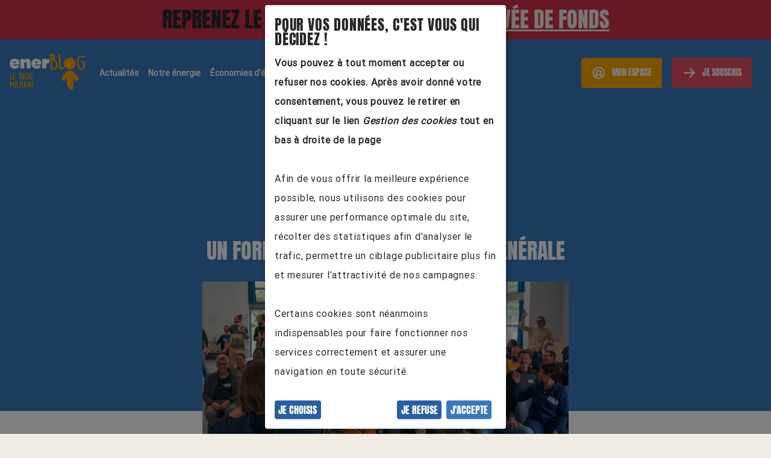

--- FILE ---
content_type: text/html; charset=utf-8
request_url: https://www.enercoop.fr/blog/actualites/midi-pyrenees/retour-sur-la-journee-pre-ag
body_size: 14727
content:
<!DOCTYPE html><html lang="fr"><head><meta charset="utf-8" /><meta content="width=device-width, initial-scale=1" name="viewport" /><title>AG 2024 Un format qui a fait la surprise générale</title><meta property="og:title" content="AG 2024 Un format qui a fait la surprise générale" /><meta property="twitter:title" content="AG 2024 Un format qui a fait la surprise générale" /><meta name="description" content="Retour sur la journée de rencontre pré-AG 2024" /><meta property="og:description" content="Retour sur la journée de rencontre pré-AG 2024" /><meta property="twitter:description" content="Retour sur la journée de rencontre pré-AG 2024" /><meta property="og:image" content="https://images.prismic.io/enercoop-corpo-production-el/Zma1fZm069VX1laA_EMIP_pr%C3%A9AG_mainslev%C3%A9es.png?auto=format,compress" /><meta property="og:image:url" content="https://images.prismic.io/enercoop-corpo-production-el/Zma1fZm069VX1laA_EMIP_pr%C3%A9AG_mainslev%C3%A9es.png?auto=format,compress" /><meta property="twitter:image" content="https://images.prismic.io/enercoop-corpo-production-el/Zma1fZm069VX1laA_EMIP_pr%C3%A9AG_mainslev%C3%A9es.png?auto=format,compress" /><meta property="og:url" content="https://www.enercoop.fr/blog/actualites/midi-pyrenees/retour-sur-la-journee-pre-ag" /><meta property="twitter:url" content="https://www.enercoop.fr/blog/actualites/midi-pyrenees/retour-sur-la-journee-pre-ag" /><link rel="canonical" content="https://www.enercoop.fr/blog/actualites/midi-pyrenees/retour-sur-la-journee-pre-ag" /><meta property="og:site_name" content="Enercoop" /><meta property="og:locale" content="fr_FR" /><meta property="og:article:published_time" content="2024-06-10T08:17:10+00:00" /><meta property="og:article:modified_time" content="2024-06-10T08:53:02+00:00" /><meta property="og:article:author" content="https://www.facebook.com/EnercoopMiPy" /><meta property="og:type" content="article" /><meta property="og:image:width" content="1080" /><meta property="og:image:height" content="700" /><meta property="twitter:card" content="summary_large_image" /><link rel="apple-touch-icon" type="image/x-icon" href="https://www.enercoop.fr/vite/assets/apple-icon-57x57-Db45zvVa.png" sizes="57x57" /><link rel="apple-touch-icon" type="image/x-icon" href="https://www.enercoop.fr/vite/assets/apple-icon-60x60-DGcIiKLe.png" sizes="60x60" /><link rel="apple-touch-icon" type="image/x-icon" href="https://www.enercoop.fr/vite/assets/android-icon-72x72-BTNnIZq2.png" sizes="72x72" /><link rel="apple-touch-icon" type="image/x-icon" href="https://www.enercoop.fr/vite/assets/apple-icon-76x76-BuD16Nac.png" sizes="76x76" /><link rel="apple-touch-icon" type="image/x-icon" href="https://www.enercoop.fr/vite/assets/apple-icon-114x114-CzzPh9fX.png" sizes="114x114" /><link rel="apple-touch-icon" type="image/x-icon" href="https://www.enercoop.fr/vite/assets/apple-icon-120x120-Cb2rwkBX.png" sizes="120x120" /><link rel="apple-touch-icon" type="image/x-icon" href="https://www.enercoop.fr/vite/assets/android-icon-144x144-BvzBuWYx.png" sizes="144x144" /><link rel="apple-touch-icon" type="image/x-icon" href="https://www.enercoop.fr/vite/assets/apple-icon-152x152-D7EuJBhj.png" sizes="152x152" /><link rel="apple-touch-icon" type="image/x-icon" href="https://www.enercoop.fr/vite/assets/apple-icon-180x180-Bij2xvqi.png" sizes="180x180" /><link rel="icon" type="image/png" href="https://www.enercoop.fr/vite/assets/android-icon-192x192-NR3NfBuv.png" sizes="192x192" /><link rel="icon" type="image/png" href="https://www.enercoop.fr/vite/assets/favicon-32x32-D65xQKty.png" sizes="32x32" /><link rel="icon" type="image/png" href="https://www.enercoop.fr/vite/assets/android-icon-96x96-CbqGt44C.png" sizes="96x96" /><link rel="icon" type="image/png" href="https://www.enercoop.fr/vite/assets/favicon-16x16-Cq5LKz5l.png" sizes="16x16" /><link rel="manifest" content="/manifest.json" /><meta name="msapplication-TileColor" content="#ffffff" /><meta name="msapplication-TileImage" content="/ms-icon-144x144.png" /><meta name="theme-color" content="#ffffff" /><script type="application/ld+json">{"@context":"https://schema.org","@type":"NewsArticle","mainEntityOfPage":{"@type":"WebPage","@id":"https://www.enercoop.fr/blog/actualites/midi-pyrenees/retour-sur-la-journee-pre-ag"},"headline":"AG 2024 Un format qui a fait la surprise générale","image":["https://images.prismic.io/enercoop-corpo-production-el/Zma1fZm069VX1laA_EMIP_pr%C3%A9AG_mainslev%C3%A9es.png?auto=format,compress"],"datePublished":"2024-06-10T08:17:10+00:00","dateModified":"2024-06-10T08:53:02+00:00","author":{"@type":"Organization","name":"Enercoop"},"publisher":{"@type":"Organization","name":"Enercoop","logo":{"@type":"ImageObject","url":"https://images.prismic.io/enercoop-corpo-production/2bd5a1f1-5969-4a60-8a6f-ae43ab8b2a1b_MIPY_Espalmade_inaug_1904.png?auto=compress,format"}}}</script><script>
  var dataLayerObject = {"environment":"prod","pageCategory":"blog","pageSubCategory":"actualite","pageSubSubCategory":"midi-pyrenees","pageSubSubSubCategory":["Vie coopérative","Nos actualités"],"articleName":"AG 2024 Un format qui a fait la surprise générale","pageTemplate":"fiche actualite"};
  // According to Jellyfish, GTM requires empty values to be undefined, not null
  for(const propertyName in dataLayerObject) {
    if(dataLayerObject[propertyName] === null) {
      dataLayerObject[propertyName] = undefined;
    }
  }
  dataLayer = [dataLayerObject];
</script>
<script>
  /* This method is called after the tag manager method is loaded in the function initializeMatomo */
  /* For site_corpo we need controller level info, which is why the tag manager can't be packed and `defer`red to the very end */
  window.onloadMatomo = function () {
    window._mtm.push({"environment":"prod","pageCategory":"blog","pageSubCategory":"actualite","pageSubSubCategory":"midi-pyrenees","pageSubSubSubCategory":["Vie coopérative","Nos actualités"],"articleName":"AG 2024 Un format qui a fait la surprise générale","pageTemplate":"fiche actualite"});
  }
</script>
<link rel="stylesheet" href="https://www.enercoop.fr/vite/assets/site_corpo-CeGK7N6z.css" media="all" />
<link rel="stylesheet" href="https://www.enercoop.fr/vite/assets/phosphor-Clo-jhx9.css" media="all" /><script src="https://www.enercoop.fr/vite/assets/site_corpo-BabzxP_b.js" crossorigin="anonymous" type="module" data-turbolinks-track="reload"></script><link rel="modulepreload" href="https://www.enercoop.fr/vite/assets/accordion-BVfF3-43.js" as="script" crossorigin="anonymous" data-turbolinks-track="reload">
<link rel="modulepreload" href="https://www.enercoop.fr/vite/assets/modal-DOJ-DYgf.js" as="script" crossorigin="anonymous" data-turbolinks-track="reload">
<link rel="modulepreload" href="https://www.enercoop.fr/vite/assets/klaro-config-C_tvvxuJ.js" as="script" crossorigin="anonymous" data-turbolinks-track="reload">
<link rel="modulepreload" href="https://www.enercoop.fr/vite/assets/slider-BWwKma1E.js" as="script" crossorigin="anonymous" data-turbolinks-track="reload">
<link rel="modulepreload" href="https://www.enercoop.fr/vite/assets/_commonjsHelpers-Cpj98o6Y.js" as="script" crossorigin="anonymous" data-turbolinks-track="reload">
<link rel="modulepreload" href="https://www.enercoop.fr/vite/assets/on_load_async-Dd9lPJDF.js" as="script" crossorigin="anonymous" data-turbolinks-track="reload">
<link rel="modulepreload" href="https://www.enercoop.fr/vite/assets/index-DK_IoeUh.js" as="script" crossorigin="anonymous" data-turbolinks-track="reload">
<link rel="modulepreload" href="https://www.enercoop.fr/vite/assets/config_chat_zendesk-DNw_X2du.js" as="script" crossorigin="anonymous" data-turbolinks-track="reload"><link rel="stylesheet" href="https://www.enercoop.fr/vite/assets/site_corpo-CeGK7N6z.css" media="screen" data-turbolinks-track="reload" /><script async defer src="//static.cdn.prismic.io/prismic.js?repo=enercoop-corpo-production-el&new=true"></script><style>* {min-height: 0vw;}</style></head><body data-action="actualite" data-controller="site_corpo"><script src="https://www.enercoop.fr/assets/klaro_init-c9203b1d7f4e02ad8b39fcff1b88c2053ee9d7ee2922edff9f19bfd9774f8014.js"></script><script async="" data-name="google-tag-manager" data-type="application/javascript" type="text/plain">(
    function(w,d,s,l,i)
    {
        w[l]=w[l]||[];w[l].push({'gtm.start': new Date().getTime(),event:'gtm.js'});

        var f=d.getElementsByTagName(s)[0],
            j=d.createElement(s),dl=l!='dataLayer'?'&l='+l:'';

        j.async=true;
        const tagSrc = 'https://www.googletagmanager.com/gtm.js?id='+i+dl;
        const tagType = 'application/javascript';
        j.src = tagSrc;
        j.type = tagType;
        f.parentNode.insertBefore(j,f);
    }
)(window,document,'script','dataLayer','GTM-KBSK64ZW');
</script><noscript><iframe height="0" src="https://www.googletagmanager.com/ns.html?id=GTM-KBSK64ZW" style="display:none;visibility:hidden" width="0"></iframe></noscript><script async="" data-name="matomo" data-type="application/javascript" type="text/plain">/* eslint-disable no-underscore-dangle */

function initializeMatomo(matomoTagManager) {
  if (matomoTagManager) {
    window._mtm = window._mtm || [];
    window._mtm.push({ 'mtm.startTime': (new Date().getTime()), event: 'mtm.Start' });
    const d = document; const g = d.createElement('script'); const
      s = d.getElementsByTagName('script')[0];
    const scriptUrl = `https://cdn.matomo.cloud/enercoop.matomo.cloud/container_${matomoTagManager}.js`;
    const tagType = 'application/javascript';
    g.async = true;
    g.type = tagType;
    g.src = scriptUrl;
    s.parentNode.insertBefore(g, s);
    if (window.onloadMatomo) {
      window.onloadMatomo();
    }
  } else {
    window._mtm = { push() {} };
  }
}

initializeMatomo("dpxSz1bf");
</script><script src="https://www.enercoop.fr/assets/trackers_init-e7cee58ddb694a376fbaf19d352d0cfcf1c6b1b4e3464d6dead5fbedefdc0932.js"></script><div class="nav-wrapper"><div class="vc-news-banner vc-news-banner--visible scheme-rouge-ldf-aplat" data-action="scroll@window-&gt;site-corpo--news-banner-component#handleScroll" data-controller="site-corpo--news-banner-component" data-site-corpo--news-banner-component-target="banner"><div class="vc-news-banner-content bloc emphasized-text"><span>reprenez le pouvoir,</span><a href="https://www.enercoop.fr/notre-levee-de-fonds-reseau-2025"><em>rejoignez notre levée de fonds</em></a></div></div><nav class="main-navbar navbar-blog"><div class="main-navbar-inner navigation-container-fluid"><a class="logo-blog" href="/blog"><picture><source srcset="https://images.prismic.io/enercoop-corpo-production/b0903316-4064-4da8-8973-9578d55fcc0b_logo+blog.png?auto=compress%2Cformat&amp;w=1600.0, https://images.prismic.io/enercoop-corpo-production/b0903316-4064-4da8-8973-9578d55fcc0b_logo+blog.png?auto=compress%2Cformat&amp;w=3200.0 2x" media="(min-width: 1200px)" /><source srcset="https://images.prismic.io/enercoop-corpo-production/b0903316-4064-4da8-8973-9578d55fcc0b_logo+blog.png?auto=compress%2Cformat&amp;w=1200.0, https://images.prismic.io/enercoop-corpo-production/b0903316-4064-4da8-8973-9578d55fcc0b_logo+blog.png?auto=compress%2Cformat&amp;w=2400.0 2x" media="(min-width: 992px)" /><source srcset="https://images.prismic.io/enercoop-corpo-production/b0903316-4064-4da8-8973-9578d55fcc0b_logo+blog.png?auto=compress%2Cformat&amp;w=992.0, https://images.prismic.io/enercoop-corpo-production/b0903316-4064-4da8-8973-9578d55fcc0b_logo+blog.png?auto=compress%2Cformat&amp;w=1984.0 2x" media="(min-width: 768px)" /><source srcset="https://images.prismic.io/enercoop-corpo-production/b0903316-4064-4da8-8973-9578d55fcc0b_logo+blog.png?auto=compress%2Cformat&amp;w=768.0, https://images.prismic.io/enercoop-corpo-production/b0903316-4064-4da8-8973-9578d55fcc0b_logo+blog.png?auto=compress%2Cformat&amp;w=1536.0 2x" media="(min-width: 0px)" /><img loading="lazy" height="281" width="584" src="https://images.prismic.io/enercoop-corpo-production/b0903316-4064-4da8-8973-9578d55fcc0b_logo+blog.png?auto=compress,format" /></picture></a><div class="navigation-items hidden-navigation"><ul><li><span class="navigation-item" data-navigation-item-index="0">Actualités</span></li><li><span class="navigation-item" data-navigation-item-index="1">Notre énergie</span></li><li><span class="navigation-item" data-navigation-item-index="2">Économies d&#39;énergie</span></li><li><span class="navigation-item" data-navigation-item-index="3">Nos services</span></li><li><a class="navigation-item" data-navigation-item-index="4" data-prismic-document-category="home page" href="https://www.enercoop.fr/">Retour vers enercoop.fr</a></li></ul><div class="navigation-buttons flex"><div><span class="btn-primary-jaune btn-small btn-mon-espace mr-2" data-navigation-item-index="mon-espace"><i class="ph-user-circle-bold"></i>Mon espace</span><nav class="navigation-item-menu hidden-navigation navigation-item-menu-mon-espace" data-navigation-item-index="mon-espace"><a class="btn-primary-outline-vert btn-small mb-2" data-gtm-event="btn-header-espace-client" href="https://mon-espace.enercoop.fr/">Espace client</a><a class="btn-primary-outline-rouge btn-small" data-gtm-event="btn-header-societaire" target="_blank" href="https://village.enercoop.fr">Village sociétaires</a></nav></div><div><span class="btn-primary btn-small mr-2" data-navigation-item-index="je-souscris"><i class="ph-arrow-right-bold"></i>Je souscris</span><nav class="navigation-item-menu hidden-navigation navigation-item-menu-je-souscris" data-navigation-item-index="je-souscris"><a class="btn-primary-outline-vert btn-small mb-2" data-gtm-event="btn-header-souscription" href="https://souscription.enercoop.fr/s">Contrat d&#39;électricité</a><a class="btn-primary-outline-rouge btn-small" data-gtm-event="btn-header-ldf" data-prismic-document-category="notre levee de fonds reseau 2025" href="https://www.enercoop.fr/notre-levee-de-fonds-reseau-2025">Levée de fonds</a></nav></div></div></div><div class="navigation-items hidden-unless-navigation"><div class="navigation-buttons icons-mobile flex-align-center"><a class="btn-primary btn-small mr-2 masked js-btn-souscription-mobile" data-gtm-event="btn-header-souscription" href="https://souscription.enercoop.fr/s"><i class="ph-arrow-right-bold"></i>Je souscris</a><a class="navigation-burger-menu js-navigation-burger-menu" href="#"><i class="ph-list-bold"></i></a></div></div></div><div class="navigation-item-menus-wrapper"><div class="navigation-item-menus-cover"></div><nav class="navigation-item-menu hidden-navigation navigation-item-menu-0" data-navigation-item-index="0"><div class="navigation-container-fluid"><div class="row navigation-item-menu-content"><div class="col-sm-3"><ul><li><a class="navigation-item-menu-lien-gauche" data-prismic-document-category="blog" href="https://www.enercoop.fr/blog/actualites">Nos actualités</a></li><li><a class="navigation-item-menu-lien-gauche" data-prismic-document-category="blog" href="https://www.enercoop.fr/blog/evenements/">Nos événements</a></li><li><a class="navigation-item-menu-lien-gauche" data-prismic-document-category="blog" href="https://www.enercoop.fr/blog/actualites/toutes/l-energie-des-pros/1">L'énergie des pros</a></li><li><a class="navigation-item-menu-lien-gauche" data-prismic-document-category="blog" href="https://www.enercoop.fr/blog/actualites/toutes/vie-cooperative/1">Vie coopérative</a></li><li><a class="navigation-item-menu-lien-gauche" data-prismic-document-category="blog" href="https://www.enercoop.fr/blog/actualites/toutes/notre-ecosysteme/1">Notre écosystème</a></li><li><a class="navigation-item-menu-lien-gauche" data-prismic-document-category="blog" href="https://www.enercoop.fr/blog/actualites/toutes/affaires-publiques/1">Affaires publiques</a></li><li><a class="navigation-item-menu-lien-gauche" data-prismic-document-category="blog" href="https://www.enercoop.fr/blog/actualites/toutes/precarite-energetique/1">Précarité énergétique</a></li></ul></div><div class="col-sm-3"><ul></ul></div><div class="col-sm-6"><ul></ul></div></div></div></nav><nav class="navigation-item-menu hidden-navigation navigation-item-menu-1" data-navigation-item-index="1"><div class="navigation-container-fluid"><div class="row navigation-item-menu-content"><div class="col-sm-3"><ul><li><a class="navigation-item-menu-lien-gauche" data-prismic-document-category="blog" href="https://www.enercoop.fr/blog/actualites/toutes/notre-electricite/1">Notre électricité</a></li><li><a class="navigation-item-menu-lien-gauche" data-prismic-document-category="blog" href="https://www.enercoop.fr/blog/actualites/toutes/nos-producteurs/1">Nos producteurs</a></li><li><a class="navigation-item-menu-lien-gauche" data-prismic-document-category="blog" href="https://www.enercoop.fr/blog/actualites/toutes/nos-moyens-de-production/1">Nos moyens de production</a></li><li><a class="navigation-item-menu-lien-gauche" data-prismic-document-category="blog" href="https://www.enercoop.fr/blog/actualites/toutes/projets-citoyens/1">Projets citoyens</a></li></ul></div><div class="col-sm-3"><ul></ul></div><div class="col-sm-6"><ul></ul></div></div></div></nav><nav class="navigation-item-menu hidden-navigation navigation-item-menu-2" data-navigation-item-index="2"><div class="navigation-container-fluid"><div class="row navigation-item-menu-content"><div class="col-sm-3"><ul><li><a class="navigation-item-menu-lien-gauche" data-prismic-document-category="blog" href="https://www.enercoop.fr/blog/la-bwatt-a-outils">La bwatt à outils</a></li><li><a class="navigation-item-menu-lien-gauche" data-prismic-document-category="blog" href="https://www.enercoop.fr/blog/actualites/toutes/economies-d-energie/1">Pour les pros</a></li><li><a class="navigation-item-menu-lien-gauche" data-prismic-document-category="blog" href="https://www.enercoop.fr/blog/la-bwatt-a-outil/guide-renovation-energetique-particuliers">Rénovation</a></li><li><a class="navigation-item-menu-lien-gauche" data-prismic-document-category="blog" href="https://www.enercoop.fr/blog/la-bwatt-a-outils/la-prime-cee">Prime CEE</a></li></ul></div><div class="col-sm-3"><ul><li><a class="navigation-item-menu-lien-milieu" data-prismic-document-category="blog" href="https://www.enercoop.fr/blog/la-bwatt-a-outils#pieces">Nos conseils par pièces</a></li><li><a class="navigation-item-menu-lien-milieu" data-prismic-document-category="blog" href="https://www.enercoop.fr/blog/la-bwatt-a-outils#thematiques">Nos conseils par thématiques</a></li><li><a class="navigation-item-menu-lien-milieu" data-prismic-document-category="blog" href="https://www.enercoop.fr/blog/la-bwatt-a-outils/nos-infographies">Nos infographies</a></li><li><a class="navigation-item-menu-lien-milieu" href="https://www.youtube.com/playlist?list=PL-QRu30WXnerGYqlYvNFuuTmoX4nuawoD">Nos webinaires</a></li><li><a class="navigation-item-menu-lien-milieu" data-prismic-document-category="blog" href="https://www.enercoop.fr/blog/actualites/toutes/economies-d-energie/1">Nos articles</a></li></ul></div><div class="col-sm-6"><ul><li><a class="navigation-item-menu-lien-droite link" data-prismic-document-category="blog" href="https://www.enercoop.fr/blog/actualites/nationale/nouveaute-enercoop-analyses-de-consos-et-conseils"><i class='ph-arrow-right-bold'></i> Suivre sa consommation</a></li><li><a class="navigation-item-menu-lien-droite link" data-prismic-document-category="notre offre" href="https://www.enercoop.fr/notre-offre/economies-d-energie/plus-d-actes-moins-de-watts/conso-quiz"><i class='ph-arrow-right-bold'></i> Réduire sa consommation</a></li><li><a class="navigation-item-menu-lien-droite link" data-prismic-document-category="notre offre" href="https://www.enercoop.fr/notre-offre/economies-d-energie/plus-d-actes-moins-de-watts/flexibilite-consommation-electricite"><i class='ph-arrow-right-bold'></i> Rejoindre l'opération flexibilité</a></li><li><a class="navigation-item-menu-lien-droite link" data-prismic-document-category="notre offre" href="https://www.enercoop.fr/notre-offre/economies-d-energie/plus-d-actes-moins-de-watts"><i class='ph-arrow-right-bold'></i> Passer à l'action</a></li><li><a class="navigation-item-menu-lien-droite link" data-prismic-document-category="notre projet" href="https://www.enercoop.fr/notre-projet/lutter-contre-la-precarite-energetique"><i class='ph-arrow-right-bold'></i> Lutter contre la précarité énergétique</a></li></ul></div></div></div></nav><nav class="navigation-item-menu hidden-navigation navigation-item-menu-3" data-navigation-item-index="3"><div class="navigation-container-fluid"><div class="row navigation-item-menu-content"><div class="col-sm-3"><ul><li><a class="navigation-item-menu-lien-gauche" data-prismic-document-category="nos cooperatives" href="https://www.enercoop.fr/nos-cooperatives/languedoc-roussillon/offre-formations-continues">Formations</a></li><li><a class="navigation-item-menu-lien-gauche" data-prismic-document-category="blog" href="https://www.enercoop.fr/blog/actualites/toutes/demenagement/1">Déménagement</a></li><li><a class="navigation-item-menu-lien-gauche" data-prismic-document-category="blog" href="https://www.enercoop.fr/blog/actualites/toutes/autoconsommation/1">Autoconsommation</a></li></ul></div><div class="col-sm-3"><ul></ul></div><div class="col-sm-6"><ul></ul></div></div></div></nav></div></nav><nav class="navigation-mobile hidden-unless-navigation js-navigation-mobile-menu"><div class="navigation-mobile-content"><div><ul><li class="navigation-close-menu js-navigation-close-menu"><i class="ph-caret-right-bold invisible-ph-caret-right-bold"></i></li><li class="navigation-item-mobile navigation-item-submenu" data-navigation-mobile-link-index="0"><a href="#">Actualités</a></li><li class="navigation-item-mobile navigation-item-submenu" data-navigation-mobile-link-index="1"><a href="#">Notre énergie</a></li><li class="navigation-item-mobile navigation-item-submenu" data-navigation-mobile-link-index="2"><a href="#">Économies d&#39;énergie</a></li><li class="navigation-item-mobile navigation-item-submenu" data-navigation-mobile-link-index="3"><a href="#">Nos services</a></li><li class="navigation-item-mobile navigation-item-submenu" data-navigation-mobile-link-index="4"><a href="#">Retour vers enercoop.fr</a></li></ul></div><div class="bloc"><div class="btn-primary-jaune btn-navigation-mobile js-btn-mon-espace"><i class="ph-user-circle-bold"></i>Mon espace</div><a class="btn-primary btn-navigation-mobile" data-gtm-event="btn-header-souscription" href="https://souscription.enercoop.fr/s"><i class="ph-arrow-right-bold"></i>Je souscris</a></div></div></nav><nav class="navigation-mobile hidden-unless-navigation js_navigation_mobile_submenu_0"><div class="navigation-mobile-content"><ul><li class="navigation-close-menu js-navigation-close-menu"><i class="ph-caret-left-bold" data-navigation-mobile-close-menu-index="0"></i></li><li class="navigation-mobile-titre-menu">Actualités</li><ul class="navigation-link-mobile navigation-link-mobile-gauche"><li><a class="" data-prismic-document-category="blog" href="https://www.enercoop.fr/blog/actualites">Nos actualités</a></li><li><a class="" data-prismic-document-category="blog" href="https://www.enercoop.fr/blog/evenements/">Nos événements</a></li><li><a class="" data-prismic-document-category="blog" href="https://www.enercoop.fr/blog/actualites/toutes/l-energie-des-pros/1">L'énergie des pros</a></li><li><a class="" data-prismic-document-category="blog" href="https://www.enercoop.fr/blog/actualites/toutes/vie-cooperative/1">Vie coopérative</a></li><li><a class="" data-prismic-document-category="blog" href="https://www.enercoop.fr/blog/actualites/toutes/notre-ecosysteme/1">Notre écosystème</a></li><li><a class="" data-prismic-document-category="blog" href="https://www.enercoop.fr/blog/actualites/toutes/affaires-publiques/1">Affaires publiques</a></li><li><a class="" data-prismic-document-category="blog" href="https://www.enercoop.fr/blog/actualites/toutes/precarite-energetique/1">Précarité énergétique</a></li></ul><ul class="navigation-link-mobile navigation-link-mobile-milieu"></ul><ul class="navigation-link-mobile navigation-link-mobile-droite"></ul></ul></div></nav><nav class="navigation-mobile hidden-unless-navigation js_navigation_mobile_submenu_1"><div class="navigation-mobile-content"><ul><li class="navigation-close-menu js-navigation-close-menu"><i class="ph-caret-left-bold" data-navigation-mobile-close-menu-index="1"></i></li><li class="navigation-mobile-titre-menu">Notre énergie</li><ul class="navigation-link-mobile navigation-link-mobile-gauche"><li><a class="" data-prismic-document-category="blog" href="https://www.enercoop.fr/blog/actualites/toutes/notre-electricite/1">Notre électricité</a></li><li><a class="" data-prismic-document-category="blog" href="https://www.enercoop.fr/blog/actualites/toutes/nos-producteurs/1">Nos producteurs</a></li><li><a class="" data-prismic-document-category="blog" href="https://www.enercoop.fr/blog/actualites/toutes/nos-moyens-de-production/1">Nos moyens de production</a></li><li><a class="" data-prismic-document-category="blog" href="https://www.enercoop.fr/blog/actualites/toutes/projets-citoyens/1">Projets citoyens</a></li></ul><ul class="navigation-link-mobile navigation-link-mobile-milieu"></ul><ul class="navigation-link-mobile navigation-link-mobile-droite"></ul></ul></div></nav><nav class="navigation-mobile hidden-unless-navigation js_navigation_mobile_submenu_2"><div class="navigation-mobile-content"><ul><li class="navigation-close-menu js-navigation-close-menu"><i class="ph-caret-left-bold" data-navigation-mobile-close-menu-index="2"></i></li><li class="navigation-mobile-titre-menu">Économies d&#39;énergie</li><ul class="navigation-link-mobile navigation-link-mobile-gauche"><li><a class="" data-prismic-document-category="blog" href="https://www.enercoop.fr/blog/la-bwatt-a-outils">La bwatt à outils</a></li><li><a class="" data-prismic-document-category="blog" href="https://www.enercoop.fr/blog/actualites/toutes/economies-d-energie/1">Pour les pros</a></li><li><a class="" data-prismic-document-category="blog" href="https://www.enercoop.fr/blog/la-bwatt-a-outil/guide-renovation-energetique-particuliers">Rénovation</a></li><li><a class="" data-prismic-document-category="blog" href="https://www.enercoop.fr/blog/la-bwatt-a-outils/la-prime-cee">Prime CEE</a></li></ul><ul class="navigation-link-mobile navigation-link-mobile-milieu"><li><a class="" data-prismic-document-category="blog" href="https://www.enercoop.fr/blog/la-bwatt-a-outils#pieces">Nos conseils par pièces</a></li><li><a class="" data-prismic-document-category="blog" href="https://www.enercoop.fr/blog/la-bwatt-a-outils#thematiques">Nos conseils par thématiques</a></li><li><a class="" data-prismic-document-category="blog" href="https://www.enercoop.fr/blog/la-bwatt-a-outils/nos-infographies">Nos infographies</a></li><li><a class="" href="https://www.youtube.com/playlist?list=PL-QRu30WXnerGYqlYvNFuuTmoX4nuawoD">Nos webinaires</a></li><li><a class="" data-prismic-document-category="blog" href="https://www.enercoop.fr/blog/actualites/toutes/economies-d-energie/1">Nos articles</a></li></ul><ul class="navigation-link-mobile navigation-link-mobile-droite"><li><a class="link" data-prismic-document-category="blog" href="https://www.enercoop.fr/blog/actualites/nationale/nouveaute-enercoop-analyses-de-consos-et-conseils"><i class='ph-arrow-right-bold'></i> Suivre sa consommation</a></li><li><a class="link" data-prismic-document-category="notre offre" href="https://www.enercoop.fr/notre-offre/economies-d-energie/plus-d-actes-moins-de-watts/conso-quiz"><i class='ph-arrow-right-bold'></i> Réduire sa consommation</a></li><li><a class="link" data-prismic-document-category="notre offre" href="https://www.enercoop.fr/notre-offre/economies-d-energie/plus-d-actes-moins-de-watts/flexibilite-consommation-electricite"><i class='ph-arrow-right-bold'></i> Rejoindre l'opération flexibilité</a></li><li><a class="link" data-prismic-document-category="notre offre" href="https://www.enercoop.fr/notre-offre/economies-d-energie/plus-d-actes-moins-de-watts"><i class='ph-arrow-right-bold'></i> Passer à l'action</a></li><li><a class="link" data-prismic-document-category="notre projet" href="https://www.enercoop.fr/notre-projet/lutter-contre-la-precarite-energetique"><i class='ph-arrow-right-bold'></i> Lutter contre la précarité énergétique</a></li></ul></ul></div></nav><nav class="navigation-mobile hidden-unless-navigation js_navigation_mobile_submenu_3"><div class="navigation-mobile-content"><ul><li class="navigation-close-menu js-navigation-close-menu"><i class="ph-caret-left-bold" data-navigation-mobile-close-menu-index="3"></i></li><li class="navigation-mobile-titre-menu">Nos services</li><ul class="navigation-link-mobile navigation-link-mobile-gauche"><li><a class="" data-prismic-document-category="nos cooperatives" href="https://www.enercoop.fr/nos-cooperatives/languedoc-roussillon/offre-formations-continues">Formations</a></li><li><a class="" data-prismic-document-category="blog" href="https://www.enercoop.fr/blog/actualites/toutes/demenagement/1">Déménagement</a></li><li><a class="" data-prismic-document-category="blog" href="https://www.enercoop.fr/blog/actualites/toutes/autoconsommation/1">Autoconsommation</a></li></ul><ul class="navigation-link-mobile navigation-link-mobile-milieu"></ul><ul class="navigation-link-mobile navigation-link-mobile-droite"></ul></ul></div></nav><nav class="navigation-mobile hidden-unless-navigation js_navigation_mobile_submenu_4"><div class="navigation-mobile-content"><ul><li class="navigation-close-menu js-navigation-close-menu"><i class="ph-caret-left-bold" data-navigation-mobile-close-menu-index="4"></i></li><li class="navigation-mobile-titre-menu"><a data-prismic-document-category="home page" href="https://www.enercoop.fr/">Retour vers enercoop.fr</a></li><ul class="navigation-link-mobile navigation-link-mobile-gauche"></ul><ul class="navigation-link-mobile navigation-link-mobile-milieu"></ul><ul class="navigation-link-mobile navigation-link-mobile-droite"></ul></ul></div></nav><nav class="navigation-mobile hidden-unless-navigation js_navigation_mobile_submenu_mon_espace"><div class="navigation-mobile-content"><ul><li class="navigation-close-menu js-navigation-close-menu"><i class="ph-caret-left-bold" data-navigation-mobile-close-menu-index="mon_espace"></i></li></ul><div class="bloc"><div class="buttons-group"><a class="btn-primary-outline-vert mb-2" data-gtm-event="btn-header-espace-client" href="https://mon-espace.enercoop.fr/">Espace client</a><a class="btn-primary-outline-rouge" data-gtm-event="btn-header-societaire" target="_blank" href="https://village.enercoop.fr">Village sociétaires</a></div></div></div></nav></div><main><div class="scheme-bleu-aplat-blog"><div class="bloc actualite-ou-evenement"><div class="container-fluid"><div class="row"><div class="col-xs-12 center-xs"><div class="h5-size emphasized-text document-cooperative"><a href="/blog/actualites/midi-pyrenees">Enercoop <em>Midi-Pyrénées</em></a></div><div class="h6-size emphasized-text document-publication-date"><span><em>Publié le dimanche 9 juin 2024</em></span></div><h1 class="h3-size emphasized-text"><span>AG 2024</span>

<span><em>Un format qui a fait la surprise générale</em></span></h1></div></div></div><div class="document-image"><div class="col-xs-12 col-sm-6 col-sm-offset-3"><picture><source srcset="https://images.prismic.io/enercoop-corpo-production-el/Zma1fZm069VX1laA_EMIP_pr%C3%A9AG_mainslev%C3%A9es.png?auto=format%2Ccompress&amp;w=800.0, https://images.prismic.io/enercoop-corpo-production-el/Zma1fZm069VX1laA_EMIP_pr%C3%A9AG_mainslev%C3%A9es.png?auto=format%2Ccompress&amp;w=1600.0 2x" media="(min-width: 1200px)" /><source srcset="https://images.prismic.io/enercoop-corpo-production-el/Zma1fZm069VX1laA_EMIP_pr%C3%A9AG_mainslev%C3%A9es.png?auto=format%2Ccompress&amp;w=600.0, https://images.prismic.io/enercoop-corpo-production-el/Zma1fZm069VX1laA_EMIP_pr%C3%A9AG_mainslev%C3%A9es.png?auto=format%2Ccompress&amp;w=1200.0 2x" media="(min-width: 992px)" /><source srcset="https://images.prismic.io/enercoop-corpo-production-el/Zma1fZm069VX1laA_EMIP_pr%C3%A9AG_mainslev%C3%A9es.png?auto=format%2Ccompress&amp;w=496.0, https://images.prismic.io/enercoop-corpo-production-el/Zma1fZm069VX1laA_EMIP_pr%C3%A9AG_mainslev%C3%A9es.png?auto=format%2Ccompress&amp;w=992.0 2x" media="(min-width: 768px)" /><source srcset="https://images.prismic.io/enercoop-corpo-production-el/Zma1fZm069VX1laA_EMIP_pr%C3%A9AG_mainslev%C3%A9es.png?auto=format%2Ccompress&amp;w=768.0, https://images.prismic.io/enercoop-corpo-production-el/Zma1fZm069VX1laA_EMIP_pr%C3%A9AG_mainslev%C3%A9es.png?auto=format%2Ccompress&amp;w=1536.0 2x" media="(min-width: 0px)" /><img loading="eager" alt="mains levées " height="700" width="1080" src="https://images.prismic.io/enercoop-corpo-production-el/Zma1fZm069VX1laA_EMIP_pr%C3%A9AG_mainslev%C3%A9es.png?auto=format,compress" /></picture></div></div><div class="document-lower-part"><div class="col-xs-12 center-xs share-text">Partagez sur&nbsp;:</div><div class="col-xs-12 center-xs social-network"><ul data-gtm-event="social-network-share-links"><li><a target="_blank" data-network-name="facebook" href="https://www.facebook.com/sharer/sharer.php?display=page&amp;u=https%3A%2F%2Fwww.enercoop.fr%2Fblog%2Factualites%2Fmidi-pyrenees%2Fretour-sur-la-journee-pre-ag"><i class="ph-facebook-enercoop"></i></a></li><li><a target="_blank" data-network-name="linkedin" href="https://www.linkedin.com/sharing/share-offsite/?url=https%3A%2F%2Fwww.enercoop.fr%2Fblog%2Factualites%2Fmidi-pyrenees%2Fretour-sur-la-journee-pre-ag"><i class="ph-linkedin-enercoop"></i></a></li></ul></div></div></div></div><div class="scheme-bleu-negatif-blog"><div class="bloc bloc-contenu-libre pt-0"><div class="container-fluid"><div class="row"><div class="col-xs-12 col-sm-10 col-sm-offset-1 col-md-8 col-md-offset-2"><div class='rich-text'><p><em>La journée de rencontre pré-AG d’Enercoop Midi-Pyrénées s’est tenue le samedi 1er juin 2024 à Toulouse avec une petite nouveauté. La soixantaine de sociétaires a pu expérimenter ce nouveau format de journée de rencontre annuelle qui, cette année, marque le début de cette période de vote, alors qu’elle la clôture habituellement. Retour sur cette journée riche en échanges et en partages autour de jeux d’interconnaissance, d’un forum d’activité et d’une après-midi de débats autour du Plan Stratégique Local (PSL) 2025 -2030.</em></p>

<h1>Une matinée chiffrée !</h1>

<p>Après un accueil convivial grâce au petit déjeuner servi par la coopérative et d’un mot de notre trio de co-présidentes et présidents, un jeu d’interconnaissance sous forme de “graphiques vivants” animé par Isabelle a été proposé aux participants. Une manière de démarrer cette journée de manière dynamique et ludique. La matinée s’est poursuivie par la présentation des événements marquants de 2023 par chaque cercle d’activités. Les salarié⋅es de la production, accompagnement, communication … ont pu parler de leurs principales réalisations.</p>

<p class="block-img"><img src="https://images.prismic.io/enercoop-corpo-production-el/Zma2M5m069VX1laS_240601_EMIP_pr%C3%A9-AG_forum2.png?auto=format,compress" alt="" width="1040" height="656"></p>

<p>Les sujets ont pu être approfondis autour de six tables thématiques lors d’un forum des activités “réduit”. Trois passages de 15 minutes au choix des participants sur les sujets suivants :</p>

<p>• <em>Nouvelles catégories de sociétaires</em> avec Mathilde<br>• <em>Gestion</em> avec Loïc<br>• <em>Formations</em> avec Laure et Isabelle<br>• <em>Boucles locales</em> avec Éloi<br>• <em>Production et coopérations locales</em> avec Louis<br>• <em>Les petits parcs au sol </em>avec Rémy</p>

<p>Les nouvelles résolutions et leur implication sur la vie de la coopérative ont finalement été annoncées à la fin de la matinée.</p>

<p class="block-img"><img src="https://images.prismic.io/enercoop-corpo-production-el/Zma2AZm069VX1laJ_240601_EMIP_pr%C3%A9-AG_public.png?auto=format,compress" alt="" width="1040" height="656"></p>

<h1>Après-midi d’échanges autour du PSL 2025 - 2030</h1>

<p>Dans une ambiance décontractée, les sociétaires ont pu savourer un petit pique-nique végétarien à base de produits bio et locaux préparé par Klézia avant de plonger dans les discussions autour du PSL.</p>

<h2>Un document essentiel à notre organisation</h2>

<p><strong>Le PSL définit l’orientation stratégique de notre coopérative sur les cinq prochaines années</strong>. Plusieurs axes y sont développés en se basant sur le contexte au moment de la rédaction et afin de refléter la vision de la coopérative. Ce document est essentiel dans le cadre de notre fonctionnement en gouvernance partagée. D’une part, les sociétaires (co-propriétaires de notre coopérative) sont impliqué⋅es dans sa définition. D’autre part, il permet aux salarié⋅es de la coopérative de définir la stratégie opérationnelle et d’en orienter les activités.</p>

<p>La journée de rencontre se trouvait être un moment privilégié pour la présentation et le récolte de l’avis des sociétaires de la coopérative</p>

<p></p>

<h2>Découverte du PSL : l’intelligence collective mis à l’ouvrage</h2>

<p></p>

<p class="block-img"><img src="https://images.prismic.io/enercoop-corpo-production-el/Zma2WJm069VX1laV_240601_EMIP_pr%C3%A9-AG_arpentage.png?auto=format,compress" alt="Réflexion" width="1040" height="656"></p>

<p>La première partie de l’après-midi a été consacrée à la découverte du nouveau Plan Stratégique Local (PSL) 2025 - 2030 en petit groupe autour de huit sujets :</p>

<p>• Bilan, vision et objectifs du PSL <br>• Adaptation aux changements et positionnement au sein du réseau Enercoop<br>• Développement des moyens de production<br>• Moyens et stratégies du risque<br>• Les circuits-courts de l’énergie<br>• Innovations<br>• Former et transmettre<br>• Faire vivre et développer la vie coop</p>

<p>Avec pour mission de trouver ensemble une problématique, les différents groupes composés aléatoirement ont pris le temps de découvrir leur thématique assignée sous <a href="https://agir-ese.org/methode/larpentage" target="_self" rel="noopener">un format arpentage</a>. Après la lecture de leur partie, elles et ils ont échangé sur leur ressentis avant de construire une synthèse et faire ressortir une problématique. Les participant⋅es ont pu laisser place à leur créativité et leur esprit de synthèse pour concevoir une affiche reprenant les points clés de leur échange et la problématique, puis deux participant⋅es ont présenté le fruit de leur travail collectif à l’ensemble de la salle. Nous avons pu observer des sociétaires curieuses et curieux et volontaires pour apporter leur pierre à l’édifice du projet collectif.</p>

<h2>Débats animés autour des problématiques sélectionnées</h2>

<p>Pendant la deuxième partie, les trois problématiques les plus plébiscitées par vote des sociétaires ont été : <br>• <em>Comment sortir de l'entre-soi ?</em> (Former et transmettre)<br>• <em>Doit-on s’inquiéter de la loi sur le nucléaire dans la stratégie d’Enercoop Midi-Pyrénées ?</em> (Bilan, vision et objectifs)<br>• <em>Doit-on innover à tout prix en termes de technologies ou de méthodologie ?</em> (Innovations)</p>

<p>Elles ont été au cœur de trois groupes de débats animés sous des formes variées (le bocal à poisson, discussions…) par des volontaires. Les participants se sont montrés tous bienveillant⋅es et enthousiastes lors de cet atelier qui enrichira ce Plan Stratégique Local.</p>

<p>Cette journée enrichissante s’est achevée en beauté au son des rires, de la musique et du pétillement des boissons d’un pot convivial. Aucun⋅e actionnaire de Total Energies n’est venu⋅e perturber la journée.</p>

<p class="block-img"><img src="https://images.prismic.io/enercoop-corpo-production-el/Zma2eZm069VX1lac_240601_EMIP_pr%C3%A9-AG_d%C3%A9bat.png?auto=format,compress" alt="" width="1040" height="656"></p>

<h1>Merci pour cette journée !</h1>

<p>L'équipe Enercoop Midi-Pyrénées tient à remercier toutes les personnes qui ont rendu cette journée possible : les sociétaires, les bénévoles et aides extérieures et surtout merci pour cette année 2023. Nous avons hâte de vous revoir pour l’annonce des résultats des votes de l’année 2024 dans un mois.</p>

<h2>Vous souhaitez voir ou revoir les moments marquants ?</h2>

<p>Visionnez <a href="https://mediatheque-enercoop.keepeek.com/pbaEFYd3Rr" target="_blank" rel="noopener">l’album photo de la journée</a> composé des magnifiques clichés de Camille ! </p></div></div></div></div></div></div><div class="scheme-bleu-aplat-blog"><div class="bloc bloc-carrousel-actualites"><div class="container-fluid"><div class="row"><div class="col-xs-12 col-sm-6"><h2 class="emphasized-text"><span>Retrouvez toutes</span><span><em>les actualités Enercoop</em></span></h2><form class="filtre-recherche" method="get"><input type="hidden" name="url-prefix" id="url-prefix" value="/blog/actualites" autocomplete="off" /><label class="corpo-select" for="cooperative_select"><select class="cooperative_select" id="cooperative_select" name="cooperative"><option disabled="disabled" selected="selected" value="">Quelle coopérative ?</option><option value="toutes">Toutes</option><option value="nationale">Nationale</option>
<option value="auvergne-rhone-alpes">Auvergne-Rhône-Alpes</option>
<option value="bourgogne-franche-comte">Bourgogne-Franche-Comté</option>
<option value="bretagne">Bretagne</option>
<option value="centre-val-de-loire">Centre-Val de Loire</option>
<option value="hauts-de-france">Hauts-de-France</option>
<option value="languedoc-roussillon">Languedoc-Roussillon</option>
<option value="midi-pyrenees">Midi-Pyrénées</option>
<option value="nord-est">Nord-Est</option>
<option value="normandie">Normandie</option>
<option value="nouvelle-aquitaine">Nouvelle-Aquitaine</option>
<option value="pays-de-la-loire">Pays de la Loire</option>
<option value="paca">Provence-Alpes-Côte d&#39;Azur</option></select></label><label class="corpo-select" for="thematique_select"><select class="thematique_select" id="thematique_select" name="thematique"><option disabled="disabled" selected="selected" value="">Quelle thématique ?</option><option value="a-propos-d-enercoop">À propos d&#39;Enercoop</option>
<option value="affaires-publiques">Affaires Publiques</option>
<option value="autoconsommation">Autoconsommation</option>
<option value="culture">Culture</option>
<option value="demenagement">Déménagement</option>
<option value="divers">Divers</option>
<option value="economies-d-energie">Économies d&#39;énergie</option>
<option value="flexibilite">Flexibilité</option>
<option value="l-energie-des-pros">L&#39;énergie des pros</option>
<option value="nos-collectivites">Nos collectivités</option>
<option value="nos-moyens-de-production">Nos moyens de production</option>
<option value="nos-producteurs">Nos producteurs</option>
<option value="notre-ecosysteme">Notre écosystème</option>
<option value="notre-electricite">Notre électricité</option>
<option value="partenaires">Partenaires</option>
<option value="precarite-energetique">Précarité Energétique</option>
<option value="projets-citoyens">Projets Citoyens</option>
<option value="projets-europeens">Projets Européens</option>
<option value="vie-cooperative">Vie coopérative</option></select></label><button class="btn-primary cooperative-button" type="submit"><i class="ph-arrow-right-bold"></i>OK</button></form></div><div class="col-xs-12"><div data-gap-between-slides="20"
     data-slides-per-view="3.6"
     data-start-at="0"
     data-breakpoints-slider="3.2,1.6,1.2"
     class="glide">

 <div class="glide__track" data-glide-el="track">
   <div class="glide__slides">
     <div class="glide__slide"><div class="actualite"><a href="/blog/actualites/midi-pyrenees/gouvernance_communaute_energetique_verniolle"><picture class="actualite-img"><source srcset="https://images.prismic.io/enercoop-corpo-production-el/aR3DbGGnmrmGqB8c_EMIP_inauguration_parc_solaire_verniolle_prise.jpeg?auto=format%2Ccompress&amp;w=533.3333333333334, https://images.prismic.io/enercoop-corpo-production-el/aR3DbGGnmrmGqB8c_EMIP_inauguration_parc_solaire_verniolle_prise.jpeg?auto=format%2Ccompress&amp;w=1066.6666666666667 2x" media="(min-width: 1200px)" /><source srcset="https://images.prismic.io/enercoop-corpo-production-el/aR3DbGGnmrmGqB8c_EMIP_inauguration_parc_solaire_verniolle_prise.jpeg?auto=format%2Ccompress&amp;w=600.0, https://images.prismic.io/enercoop-corpo-production-el/aR3DbGGnmrmGqB8c_EMIP_inauguration_parc_solaire_verniolle_prise.jpeg?auto=format%2Ccompress&amp;w=1200.0 2x" media="(min-width: 992px)" /><source srcset="https://images.prismic.io/enercoop-corpo-production-el/aR3DbGGnmrmGqB8c_EMIP_inauguration_parc_solaire_verniolle_prise.jpeg?auto=format%2Ccompress&amp;w=496.0, https://images.prismic.io/enercoop-corpo-production-el/aR3DbGGnmrmGqB8c_EMIP_inauguration_parc_solaire_verniolle_prise.jpeg?auto=format%2Ccompress&amp;w=992.0 2x" media="(min-width: 768px)" /><source srcset="https://images.prismic.io/enercoop-corpo-production-el/aR3DbGGnmrmGqB8c_EMIP_inauguration_parc_solaire_verniolle_prise.jpeg?auto=format%2Ccompress&amp;w=768.0, https://images.prismic.io/enercoop-corpo-production-el/aR3DbGGnmrmGqB8c_EMIP_inauguration_parc_solaire_verniolle_prise.jpeg?auto=format%2Ccompress&amp;w=1536.0 2x" media="(min-width: 0px)" /><img class="actualite-img" title="La communauté énergétique de Verniolle
s&#39;organise" loading="lazy" height="1440" width="1920" src="https://images.prismic.io/enercoop-corpo-production-el/aR3DbGGnmrmGqB8c_EMIP_inauguration_parc_solaire_verniolle_prise.jpeg?auto=format,compress" /></picture></a><p class="emphasized-text"><span>Enercoop <em>Midi-Pyrénées</em></span></p><a href="/blog/actualites/midi-pyrenees/gouvernance_communaute_energetique_verniolle"><h3 class="h4-size emphasized-text"><span>La communauté énergétique de Verniolle<br><em>s'organise</em></span></h3></a></div></div><div class="glide__slide"><div class="actualite"><a href="/blog/actualites/midi-pyrenees/derniere-etape-eolienne-aganagues"><picture class="actualite-img"><source srcset="https://images.prismic.io/enercoop-corpo-production-el/aR3TiWGnmrmGqCOl_20250517-7E9A1029.jpg?auto=format%2Ccompress&amp;w=533.3333333333334, https://images.prismic.io/enercoop-corpo-production-el/aR3TiWGnmrmGqCOl_20250517-7E9A1029.jpg?auto=format%2Ccompress&amp;w=1066.6666666666667 2x" media="(min-width: 1200px)" /><source srcset="https://images.prismic.io/enercoop-corpo-production-el/aR3TiWGnmrmGqCOl_20250517-7E9A1029.jpg?auto=format%2Ccompress&amp;w=600.0, https://images.prismic.io/enercoop-corpo-production-el/aR3TiWGnmrmGqCOl_20250517-7E9A1029.jpg?auto=format%2Ccompress&amp;w=1200.0 2x" media="(min-width: 992px)" /><source srcset="https://images.prismic.io/enercoop-corpo-production-el/aR3TiWGnmrmGqCOl_20250517-7E9A1029.jpg?auto=format%2Ccompress&amp;w=496.0, https://images.prismic.io/enercoop-corpo-production-el/aR3TiWGnmrmGqCOl_20250517-7E9A1029.jpg?auto=format%2Ccompress&amp;w=992.0 2x" media="(min-width: 768px)" /><source srcset="https://images.prismic.io/enercoop-corpo-production-el/aR3TiWGnmrmGqCOl_20250517-7E9A1029.jpg?auto=format%2Ccompress&amp;w=768.0, https://images.prismic.io/enercoop-corpo-production-el/aR3TiWGnmrmGqCOl_20250517-7E9A1029.jpg?auto=format%2Ccompress&amp;w=1536.0 2x" media="(min-width: 0px)" /><img class="actualite-img" title="Dernière ligne droite pour 
l’éolienne citoyenne d&#39;Aganaguès" loading="lazy" height="4000" width="5323" src="https://images.prismic.io/enercoop-corpo-production-el/aR3TiWGnmrmGqCOl_20250517-7E9A1029.jpg?auto=format,compress" /></picture></a><p class="emphasized-text"><span>Enercoop <em>Midi-Pyrénées</em></span></p><a href="/blog/actualites/midi-pyrenees/derniere-etape-eolienne-aganagues"><h3 class="h4-size emphasized-text"><span>Dernière ligne droite pour <br><em>l’éolienne citoyenne d'Aganaguès</em></span></h3></a></div></div><div class="glide__slide"><div class="actualite"><a href="/blog/actualites/midi-pyrenees/visiteenterreirradiee"><picture class="actualite-img"><source srcset="https://images.prismic.io/enercoop-corpo-production-el/aRblArpReVYa4dt2_Captured%E2%80%99%C3%A9crandu2025-11-1314-39-00.png?auto=format%2Ccompress&amp;rect=0%2C0%2C782%2C447&amp;w=533.3333333333334, https://images.prismic.io/enercoop-corpo-production-el/aRblArpReVYa4dt2_Captured%E2%80%99%C3%A9crandu2025-11-1314-39-00.png?auto=format%2Ccompress&amp;rect=0%2C0%2C782%2C447&amp;w=1066.6666666666667 2x" media="(min-width: 1200px)" /><source srcset="https://images.prismic.io/enercoop-corpo-production-el/aRblArpReVYa4dt2_Captured%E2%80%99%C3%A9crandu2025-11-1314-39-00.png?auto=format%2Ccompress&amp;rect=0%2C0%2C782%2C447&amp;w=600.0, https://images.prismic.io/enercoop-corpo-production-el/aRblArpReVYa4dt2_Captured%E2%80%99%C3%A9crandu2025-11-1314-39-00.png?auto=format%2Ccompress&amp;rect=0%2C0%2C782%2C447&amp;w=1200.0 2x" media="(min-width: 992px)" /><source srcset="https://images.prismic.io/enercoop-corpo-production-el/aRblArpReVYa4dt2_Captured%E2%80%99%C3%A9crandu2025-11-1314-39-00.png?auto=format%2Ccompress&amp;rect=0%2C0%2C782%2C447&amp;w=496.0, https://images.prismic.io/enercoop-corpo-production-el/aRblArpReVYa4dt2_Captured%E2%80%99%C3%A9crandu2025-11-1314-39-00.png?auto=format%2Ccompress&amp;rect=0%2C0%2C782%2C447&amp;w=992.0 2x" media="(min-width: 768px)" /><source srcset="https://images.prismic.io/enercoop-corpo-production-el/aRblArpReVYa4dt2_Captured%E2%80%99%C3%A9crandu2025-11-1314-39-00.png?auto=format%2Ccompress&amp;rect=0%2C0%2C782%2C447&amp;w=768.0, https://images.prismic.io/enercoop-corpo-production-el/aRblArpReVYa4dt2_Captured%E2%80%99%C3%A9crandu2025-11-1314-39-00.png?auto=format%2Ccompress&amp;rect=0%2C0%2C782%2C447&amp;w=1536.0 2x" media="(min-width: 0px)" /><img class="actualite-img" title="“Visite en terre irradiée” un court-métrage radioactif toulousain que nous souhaitons faire rayonner !" loading="lazy" alt="visite en terre irradiee illustration 1" height="800" width="1400" src="https://images.prismic.io/enercoop-corpo-production-el/aRblArpReVYa4dt2_Captured%E2%80%99%C3%A9crandu2025-11-1314-39-00.png?auto=format%2Ccompress&amp;rect=0%2C0%2C782%2C447&amp;w=1400&amp;h=800" /></picture></a><p class="emphasized-text"><span>Enercoop <em>Midi-Pyrénées</em></span></p><a href="/blog/actualites/midi-pyrenees/visiteenterreirradiee"><h3 class="h4-size emphasized-text"><span>“Visite en terre irradiée”</span>

<span><em>un court-métrage radioactif toulousain que nous souhaitons faire rayonner !</em></span></h3></a></div></div><div class="glide__slide"><div class="actualite"><a href="/blog/actualites/midi-pyrenees/formationgpemip"><picture class="actualite-img"><source srcset="https://images.prismic.io/enercoop-corpo-production-el/aKwbGGGNHVfTOQmR_250405_pr%C3%A9-AG_Villefranque_9.JPG?auto=format%2Ccompress&amp;rect=0%2C0%2C6000%2C3429&amp;w=533.3333333333334, https://images.prismic.io/enercoop-corpo-production-el/aKwbGGGNHVfTOQmR_250405_pr%C3%A9-AG_Villefranque_9.JPG?auto=format%2Ccompress&amp;rect=0%2C0%2C6000%2C3429&amp;w=1066.6666666666667 2x" media="(min-width: 1200px)" /><source srcset="https://images.prismic.io/enercoop-corpo-production-el/aKwbGGGNHVfTOQmR_250405_pr%C3%A9-AG_Villefranque_9.JPG?auto=format%2Ccompress&amp;rect=0%2C0%2C6000%2C3429&amp;w=600.0, https://images.prismic.io/enercoop-corpo-production-el/aKwbGGGNHVfTOQmR_250405_pr%C3%A9-AG_Villefranque_9.JPG?auto=format%2Ccompress&amp;rect=0%2C0%2C6000%2C3429&amp;w=1200.0 2x" media="(min-width: 992px)" /><source srcset="https://images.prismic.io/enercoop-corpo-production-el/aKwbGGGNHVfTOQmR_250405_pr%C3%A9-AG_Villefranque_9.JPG?auto=format%2Ccompress&amp;rect=0%2C0%2C6000%2C3429&amp;w=496.0, https://images.prismic.io/enercoop-corpo-production-el/aKwbGGGNHVfTOQmR_250405_pr%C3%A9-AG_Villefranque_9.JPG?auto=format%2Ccompress&amp;rect=0%2C0%2C6000%2C3429&amp;w=992.0 2x" media="(min-width: 768px)" /><source srcset="https://images.prismic.io/enercoop-corpo-production-el/aKwbGGGNHVfTOQmR_250405_pr%C3%A9-AG_Villefranque_9.JPG?auto=format%2Ccompress&amp;rect=0%2C0%2C6000%2C3429&amp;w=768.0, https://images.prismic.io/enercoop-corpo-production-el/aKwbGGGNHVfTOQmR_250405_pr%C3%A9-AG_Villefranque_9.JPG?auto=format%2Ccompress&amp;rect=0%2C0%2C6000%2C3429&amp;w=1536.0 2x" media="(min-width: 0px)" /><img class="actualite-img" title="Faites le choix d’une organisation coopérative, formez-vous à la gouvernance partagée !" loading="lazy" height="800" width="1400" src="https://images.prismic.io/enercoop-corpo-production-el/aKwbGGGNHVfTOQmR_250405_pr%C3%A9-AG_Villefranque_9.JPG?auto=format%2Ccompress&amp;rect=0%2C0%2C6000%2C3429&amp;w=1400&amp;h=800" /></picture></a><p class="emphasized-text"><span>Enercoop <em>Midi-Pyrénées</em></span></p><a href="/blog/actualites/midi-pyrenees/formationgpemip"><h3 class="h4-size emphasized-text"><span>Faites le choix d’une organisation coopérative,</span>

<span><em>formez-vous à la gouvernance partagée !</em></span></h3></a></div></div><div class="glide__slide"><div class="actualite"><a href="/blog/actualites/midi-pyrenees/les-ombrieres-de-la-glebe"><picture class="actualite-img"><source srcset="https://images.prismic.io/enercoop-corpo-production-el/aJnDiaTt2nPbaJci_EMIP_ombri%C3%A8resdelagl%C3%A8be2%C2%A9MichelCalvetEnercoa.jpg?auto=format%2Ccompress&amp;w=533.3333333333334, https://images.prismic.io/enercoop-corpo-production-el/aJnDiaTt2nPbaJci_EMIP_ombri%C3%A8resdelagl%C3%A8be2%C2%A9MichelCalvetEnercoa.jpg?auto=format%2Ccompress&amp;w=1066.6666666666667 2x" media="(min-width: 1200px)" /><source srcset="https://images.prismic.io/enercoop-corpo-production-el/aJnDiaTt2nPbaJci_EMIP_ombri%C3%A8resdelagl%C3%A8be2%C2%A9MichelCalvetEnercoa.jpg?auto=format%2Ccompress&amp;w=600.0, https://images.prismic.io/enercoop-corpo-production-el/aJnDiaTt2nPbaJci_EMIP_ombri%C3%A8resdelagl%C3%A8be2%C2%A9MichelCalvetEnercoa.jpg?auto=format%2Ccompress&amp;w=1200.0 2x" media="(min-width: 992px)" /><source srcset="https://images.prismic.io/enercoop-corpo-production-el/aJnDiaTt2nPbaJci_EMIP_ombri%C3%A8resdelagl%C3%A8be2%C2%A9MichelCalvetEnercoa.jpg?auto=format%2Ccompress&amp;w=496.0, https://images.prismic.io/enercoop-corpo-production-el/aJnDiaTt2nPbaJci_EMIP_ombri%C3%A8resdelagl%C3%A8be2%C2%A9MichelCalvetEnercoa.jpg?auto=format%2Ccompress&amp;w=992.0 2x" media="(min-width: 768px)" /><source srcset="https://images.prismic.io/enercoop-corpo-production-el/aJnDiaTt2nPbaJci_EMIP_ombri%C3%A8resdelagl%C3%A8be2%C2%A9MichelCalvetEnercoa.jpg?auto=format%2Ccompress&amp;w=768.0, https://images.prismic.io/enercoop-corpo-production-el/aJnDiaTt2nPbaJci_EMIP_ombri%C3%A8resdelagl%C3%A8be2%C2%A9MichelCalvetEnercoa.jpg?auto=format%2Ccompress&amp;w=1536.0 2x" media="(min-width: 0px)" /><img class="actualite-img" title="LES OMBRIÈRES DE LA GLÈBE
L’ÉNERGIE LOCALE EN ACTION" loading="lazy" alt="photo des ombrières de la glèbe vu du ciel" height="1080" width="1920" src="https://images.prismic.io/enercoop-corpo-production-el/aJnDiaTt2nPbaJci_EMIP_ombri%C3%A8resdelagl%C3%A8be2%C2%A9MichelCalvetEnercoa.jpg?auto=format,compress" /></picture></a><p class="emphasized-text"><span>Enercoop <em>Midi-Pyrénées</em></span></p><a href="/blog/actualites/midi-pyrenees/les-ombrieres-de-la-glebe"><h3 class="h4-size emphasized-text"><span>LES OMBRIÈRES DE LA GLÈBE<br><em>L’ÉNERGIE LOCALE EN ACTION</em></span></h3></a></div></div><div class="glide__slide"><div class="actualite"><a href="/blog/actualites/midi-pyrenees/ecohameauandral"><picture class="actualite-img"><source srcset="https://images.prismic.io/enercoop-corpo-production-el/aJHaNaTt2nPbZ2ED_Captured%E2%80%99%C3%A9crandu2025-08-0512-16-58.png?auto=format%2Ccompress&amp;w=533.3333333333334, https://images.prismic.io/enercoop-corpo-production-el/aJHaNaTt2nPbZ2ED_Captured%E2%80%99%C3%A9crandu2025-08-0512-16-58.png?auto=format%2Ccompress&amp;w=1066.6666666666667 2x" media="(min-width: 1200px)" /><source srcset="https://images.prismic.io/enercoop-corpo-production-el/aJHaNaTt2nPbZ2ED_Captured%E2%80%99%C3%A9crandu2025-08-0512-16-58.png?auto=format%2Ccompress&amp;w=600.0, https://images.prismic.io/enercoop-corpo-production-el/aJHaNaTt2nPbZ2ED_Captured%E2%80%99%C3%A9crandu2025-08-0512-16-58.png?auto=format%2Ccompress&amp;w=1200.0 2x" media="(min-width: 992px)" /><source srcset="https://images.prismic.io/enercoop-corpo-production-el/aJHaNaTt2nPbZ2ED_Captured%E2%80%99%C3%A9crandu2025-08-0512-16-58.png?auto=format%2Ccompress&amp;w=496.0, https://images.prismic.io/enercoop-corpo-production-el/aJHaNaTt2nPbZ2ED_Captured%E2%80%99%C3%A9crandu2025-08-0512-16-58.png?auto=format%2Ccompress&amp;w=992.0 2x" media="(min-width: 768px)" /><source srcset="https://images.prismic.io/enercoop-corpo-production-el/aJHaNaTt2nPbZ2ED_Captured%E2%80%99%C3%A9crandu2025-08-0512-16-58.png?auto=format%2Ccompress&amp;w=768.0, https://images.prismic.io/enercoop-corpo-production-el/aJHaNaTt2nPbZ2ED_Captured%E2%80%99%C3%A9crandu2025-08-0512-16-58.png?auto=format%2Ccompress&amp;w=1536.0 2x" media="(min-width: 0px)" /><img class="actualite-img" title="L&#39;énergie renouvelable d&#39;Enercoop inscrite dans la charte du écohameau d&#39;Andral (46)" loading="lazy" height="535" width="1086" src="https://images.prismic.io/enercoop-corpo-production-el/aJHaNaTt2nPbZ2ED_Captured%E2%80%99%C3%A9crandu2025-08-0512-16-58.png?auto=format,compress" /></picture></a><p class="emphasized-text"><span>Enercoop <em>Midi-Pyrénées</em></span></p><a href="/blog/actualites/midi-pyrenees/ecohameauandral"><h3 class="h4-size emphasized-text"><span>L'énergie renouvelable d'Enercoop</span>

<span><em>inscrite dans la charte du écohameau d'Andral (46)</em></span></h3></a></div></div><div class="glide__slide"><div class="actualite"><a href="/blog/actualites/midi-pyrenees/retour-visites-10-ans-midipyrenees"><picture class="actualite-img"><source srcset="https://images.prismic.io/enercoop-corpo-production-el/aHo6iUMqNJQqIGWE_EMIP_visites10ans.png?auto=format%2Ccompress&amp;w=533.3333333333334, https://images.prismic.io/enercoop-corpo-production-el/aHo6iUMqNJQqIGWE_EMIP_visites10ans.png?auto=format%2Ccompress&amp;w=1066.6666666666667 2x" media="(min-width: 1200px)" /><source srcset="https://images.prismic.io/enercoop-corpo-production-el/aHo6iUMqNJQqIGWE_EMIP_visites10ans.png?auto=format%2Ccompress&amp;w=600.0, https://images.prismic.io/enercoop-corpo-production-el/aHo6iUMqNJQqIGWE_EMIP_visites10ans.png?auto=format%2Ccompress&amp;w=1200.0 2x" media="(min-width: 992px)" /><source srcset="https://images.prismic.io/enercoop-corpo-production-el/aHo6iUMqNJQqIGWE_EMIP_visites10ans.png?auto=format%2Ccompress&amp;w=496.0, https://images.prismic.io/enercoop-corpo-production-el/aHo6iUMqNJQqIGWE_EMIP_visites10ans.png?auto=format%2Ccompress&amp;w=992.0 2x" media="(min-width: 768px)" /><source srcset="https://images.prismic.io/enercoop-corpo-production-el/aHo6iUMqNJQqIGWE_EMIP_visites10ans.png?auto=format%2Ccompress&amp;w=768.0, https://images.prismic.io/enercoop-corpo-production-el/aHo6iUMqNJQqIGWE_EMIP_visites10ans.png?auto=format%2Ccompress&amp;w=1536.0 2x" media="(min-width: 0px)" /><img class="actualite-img" title="Des visites pour remercier
celles et ceux qui font notre coopérative
depuis 10 ans" loading="lazy" height="400" width="800" src="https://images.prismic.io/enercoop-corpo-production-el/aHo6iUMqNJQqIGWE_EMIP_visites10ans.png?auto=format,compress" /></picture></a><p class="emphasized-text"><span>Enercoop <em>Midi-Pyrénées</em></span></p><a href="/blog/actualites/midi-pyrenees/retour-visites-10-ans-midipyrenees"><h3 class="h4-size emphasized-text"><span>Des visites pour remercier<br><em>celles et ceux qui font notre coopérative</em><br>depuis 10 ans</span></h3></a></div></div><div class="glide__slide"><div class="actualite"><a href="/blog/actualites/midi-pyrenees/soiree_passationca"><picture class="actualite-img"><source srcset="https://images.prismic.io/enercoop-corpo-production-el/aGvDfkMqNJQqHmdk_IMG_20250610_193055.jpg?auto=format%2Ccompress&amp;w=533.3333333333334, https://images.prismic.io/enercoop-corpo-production-el/aGvDfkMqNJQqHmdk_IMG_20250610_193055.jpg?auto=format%2Ccompress&amp;w=1066.6666666666667 2x" media="(min-width: 1200px)" /><source srcset="https://images.prismic.io/enercoop-corpo-production-el/aGvDfkMqNJQqHmdk_IMG_20250610_193055.jpg?auto=format%2Ccompress&amp;w=600.0, https://images.prismic.io/enercoop-corpo-production-el/aGvDfkMqNJQqHmdk_IMG_20250610_193055.jpg?auto=format%2Ccompress&amp;w=1200.0 2x" media="(min-width: 992px)" /><source srcset="https://images.prismic.io/enercoop-corpo-production-el/aGvDfkMqNJQqHmdk_IMG_20250610_193055.jpg?auto=format%2Ccompress&amp;w=496.0, https://images.prismic.io/enercoop-corpo-production-el/aGvDfkMqNJQqHmdk_IMG_20250610_193055.jpg?auto=format%2Ccompress&amp;w=992.0 2x" media="(min-width: 768px)" /><source srcset="https://images.prismic.io/enercoop-corpo-production-el/aGvDfkMqNJQqHmdk_IMG_20250610_193055.jpg?auto=format%2Ccompress&amp;w=768.0, https://images.prismic.io/enercoop-corpo-production-el/aGvDfkMqNJQqHmdk_IMG_20250610_193055.jpg?auto=format%2Ccompress&amp;w=1536.0 2x" media="(min-width: 0px)" /><img class="actualite-img" title="Un CA renouvelé pour porter les ambitions de la coopérative !" loading="lazy" alt="photo soirée membres du CA d&#39;Enercoop Midi-Pyrénées" height="1500" width="2000" src="https://images.prismic.io/enercoop-corpo-production-el/aGvDfkMqNJQqHmdk_IMG_20250610_193055.jpg?auto=format%2Ccompress&amp;w=2000&amp;h=1500" /></picture></a><p class="emphasized-text"><span>Enercoop <em>Midi-Pyrénées</em></span></p><a href="/blog/actualites/midi-pyrenees/soiree_passationca"><h3 class="h4-size emphasized-text"><span>Un CA renouvelé pour porter</span>

<span><em>les ambitions de la coopérative !</em></span></h3></a></div></div><div class="glide__slide"><div class="actualite"><a href="/blog/actualites/midi-pyrenees/immersion-chez-ethiquable"><picture class="actualite-img"><source srcset="https://images.prismic.io/enercoop-corpo-production-el/aEFIq7h8WN-LVoai_remi_roux_03.jpg?auto=format%2Ccompress&amp;rect=0%2C248%2C7360%2C4416&amp;w=533.3333333333334, https://images.prismic.io/enercoop-corpo-production-el/aEFIq7h8WN-LVoai_remi_roux_03.jpg?auto=format%2Ccompress&amp;rect=0%2C248%2C7360%2C4416&amp;w=1066.6666666666667 2x" media="(min-width: 1200px)" /><source srcset="https://images.prismic.io/enercoop-corpo-production-el/aEFIq7h8WN-LVoai_remi_roux_03.jpg?auto=format%2Ccompress&amp;rect=0%2C248%2C7360%2C4416&amp;w=600.0, https://images.prismic.io/enercoop-corpo-production-el/aEFIq7h8WN-LVoai_remi_roux_03.jpg?auto=format%2Ccompress&amp;rect=0%2C248%2C7360%2C4416&amp;w=1200.0 2x" media="(min-width: 992px)" /><source srcset="https://images.prismic.io/enercoop-corpo-production-el/aEFIq7h8WN-LVoai_remi_roux_03.jpg?auto=format%2Ccompress&amp;rect=0%2C248%2C7360%2C4416&amp;w=496.0, https://images.prismic.io/enercoop-corpo-production-el/aEFIq7h8WN-LVoai_remi_roux_03.jpg?auto=format%2Ccompress&amp;rect=0%2C248%2C7360%2C4416&amp;w=992.0 2x" media="(min-width: 768px)" /><source srcset="https://images.prismic.io/enercoop-corpo-production-el/aEFIq7h8WN-LVoai_remi_roux_03.jpg?auto=format%2Ccompress&amp;rect=0%2C248%2C7360%2C4416&amp;w=768.0, https://images.prismic.io/enercoop-corpo-production-el/aEFIq7h8WN-LVoai_remi_roux_03.jpg?auto=format%2Ccompress&amp;rect=0%2C248%2C7360%2C4416&amp;w=1536.0 2x" media="(min-width: 0px)" /><img class="actualite-img" title="IMMERSION EN COOPÉRATION
CHEZ ETHIQUABLE" loading="lazy" alt="Rémi Roux - Ethiquable" height="1200" width="2000" src="https://images.prismic.io/enercoop-corpo-production-el/aEFIq7h8WN-LVoai_remi_roux_03.jpg?auto=format%2Ccompress&amp;rect=0%2C248%2C7360%2C4416&amp;w=2000&amp;h=1200" /></picture></a><p class="emphasized-text"><span>Enercoop <em>Midi-Pyrénées</em></span></p><a href="/blog/actualites/midi-pyrenees/immersion-chez-ethiquable"><h3 class="h4-size emphasized-text"><span>IMMERSION EN COOPÉRATION<br><em>CHEZ ETHIQUABLE</em></span></h3></a></div></div><div class="glide__slide"><div class="actualite"><a href="/blog/actualites/midi-pyrenees/letscoop"><picture class="actualite-img"><source srcset="https://images.prismic.io/enercoop-corpo-production-el/aDgwCSdWJ-7kSq8C_bandeaunewsletter.png?auto=format%2Ccompress&amp;w=533.3333333333334, https://images.prismic.io/enercoop-corpo-production-el/aDgwCSdWJ-7kSq8C_bandeaunewsletter.png?auto=format%2Ccompress&amp;w=1066.6666666666667 2x" media="(min-width: 1200px)" /><source srcset="https://images.prismic.io/enercoop-corpo-production-el/aDgwCSdWJ-7kSq8C_bandeaunewsletter.png?auto=format%2Ccompress&amp;w=600.0, https://images.prismic.io/enercoop-corpo-production-el/aDgwCSdWJ-7kSq8C_bandeaunewsletter.png?auto=format%2Ccompress&amp;w=1200.0 2x" media="(min-width: 992px)" /><source srcset="https://images.prismic.io/enercoop-corpo-production-el/aDgwCSdWJ-7kSq8C_bandeaunewsletter.png?auto=format%2Ccompress&amp;w=496.0, https://images.prismic.io/enercoop-corpo-production-el/aDgwCSdWJ-7kSq8C_bandeaunewsletter.png?auto=format%2Ccompress&amp;w=992.0 2x" media="(min-width: 768px)" /><source srcset="https://images.prismic.io/enercoop-corpo-production-el/aDgwCSdWJ-7kSq8C_bandeaunewsletter.png?auto=format%2Ccompress&amp;w=768.0, https://images.prismic.io/enercoop-corpo-production-el/aDgwCSdWJ-7kSq8C_bandeaunewsletter.png?auto=format%2Ccompress&amp;w=1536.0 2x" media="(min-width: 0px)" /><img class="actualite-img" title="Let&#39;s coop !
Il est de temps de faire ensemble" loading="lazy" height="1080" width="1920" src="https://images.prismic.io/enercoop-corpo-production-el/aDgwCSdWJ-7kSq8C_bandeaunewsletter.png?auto=format,compress" /></picture></a><p class="emphasized-text"><span>Enercoop <em>Midi-Pyrénées</em></span></p><a href="/blog/actualites/midi-pyrenees/letscoop"><h3 class="h4-size emphasized-text"><span>Let's coop !<br><em>Il est de temps de faire ensemble</em></span></h3></a></div></div>
   </div>
 </div>

 <div class="glide__arrows hidden-xs" data-glide-el="controls"><div class="glide__arrow glide__arrow--left hidden-xs" data-glide-dir="&lt;"><i class="ph-caret-left-bold"></i></div><div class="glide__arrow glide__arrow--right" data-glide-dir="&gt;"><i class="ph-caret-right-bold"></i></div></div>
 </div>
</div><div class="col-xs-12"></div></div></div></div></div></main><div class="vc-news-block scheme-rouge-ldf-aplat"><div class="bloc"><div class="container-fluid vc-news-block-content"><div class="vc-news-block-text emphasized-text"><span>reprenez le pouvoir,</span><em>rejoignez notre</em><em>levée de fonds</em></div><a class="btn-primary" href="https://www.enercoop.fr/notre-levee-de-fonds-reseau-2025"><i class="ph-arrow-right-bold"></i>j&#39;investis</a></div></div></div><nav><div class="bloc_footer"><footer class="footer"><div class="container-fluid"><div class="bloc social-network"><h2 class="h3-size emphasized-text display-block-emphasize-xs"><span>Rejoignez-nous sur les réseaux sociaux</span></h2><ul data-gtm-event="social-network-page-links"><li><a target="_blank" data-network-name="facebook" class="link-no-ext-icon" href="https://www.facebook.com/electriciteverte"><i class="ph-facebook-enercoop"></i></a></li><li><a target="_blank" data-network-name="instagram" class="link-no-ext-icon" href="https://www.instagram.com/enercoop/"><i class="ph-instagram-enercoop"></i></a></li><li><a target="_blank" data-network-name="linkedin" class="link-no-ext-icon" href="https://www.linkedin.com/company/enercoop/"><i class="ph-linkedin-enercoop"></i></a></li></ul></div><hr /><div class="navigation bloc"><div class="row"><div class="col-xs-12 col-sm-3 js-accordion-container closed"><h3 class="h5-size menu-item js-accordion-trigger">Qui sommes nous ?</h3><ul class="subnavigation-items js-accordion-content"><li><a data-prismic-document-category="notre offre" href="/notre-offre">Nos offres d'électricité</a></li><li><a data-prismic-document-category="notre projet" href="/notre-projet">Notre projet</a></li><li><a data-prismic-document-category="blog" href="/blog">Nos actualités et nos événements</a></li><li><a data-prismic-document-category="nos cooperatives" href="/nos-cooperatives">Nos coopératives</a></li><li><a data-prismic-document-category="la production de notre electricite" href="/la-production-de-notre-electricite/nos-producteurs">Nos producteurs</a></li><li><a href="https://www.faq.enercoop.fr/hc/fr/sections/360003916291-Tarifs-et-CGVs">Nos tarifs</a></li></ul><hr class="hidden-unless-xs" /></div><div class="col-xs-12 col-sm-3 js-accordion-container closed"><h3 class="h5-size menu-item js-accordion-trigger">Rejoindre Enercoop</h3><ul class="subnavigation-items js-accordion-content"><li><a href="https://souscription.enercoop.fr/">Je souhaite devenir client·e</a></li><li><a data-prismic-document-category="notre offre" href="/notre-offre/je-demenage">Je déménage</a></li><li><a data-prismic-document-category="notre offre" href="/notre-offre/je-change-de-fournisseur">Je change de fournisseur</a></li><li><a href="https://careers.werecruit.io/fr/enercoop">Je rejoins les équipes Enercoop</a></li></ul><hr class="hidden-unless-xs" /></div><div class="col-xs-12 col-sm-3 js-accordion-container closed"><h3 class="h5-size menu-item js-accordion-trigger">Besoin d&#39;aide ?</h3><ul class="subnavigation-items js-accordion-content"><li><a data-prismic-document-category="contact" href="https://www.enercoop.fr/contact">Nous contacter</a></li><li><a href="https://www.faq.enercoop.fr/hc/fr">FAQ</a></li><li><a data-prismic-document-category="blog" href="/blog">Enerblog</a></li></ul><hr class="hidden-unless-xs" /></div><div class="col-xs-12 col-sm-3"><div class="scheme-rouge-negatif-blog bloc_mailing_list anchor" id='newsletter'><div class="bloc-mailing-list bloc-mailing-list-embedded"><div><form class="formulaire-contact" action="/homepage#newsletter" accept-charset="UTF-8" method="post"><input type="hidden" name="authenticity_token" value="dz4U1B30PYWfQowIJH6OaBfkEZfdZBOUJt1s5zs0-SNQuNA8hhYBYrbqulUSheURo4K1pYTFlYMLfeH8l_Mv7A" autocomplete="off" /><input value="newsletter" autocomplete="off" type="hidden" name="anchor" id="anchor" /><div class="row"><div class="col-xs-12"><h2 class="emphasized-text h5-size menu-item"><span>S'inscrire à la newsletter<em><br>de votre Enercoop locale</em></span></h2></div></div><div class="row"><div class="col-xs-12"><label for="email">Votre email</label><input type="email" required="required" name="email" id="email" /></div><div class="col-xs-12 hidden"><label class="label-for-select" for="mailing_list">Liste</label><label class="corpo-select" for="mailing_list"><select name="mailing_list" id="mailing_list"><option value="1834047">Newsletter</option></select></label></div><div class="col-xs-12"><label for="zipcode">Code postal</label><input required="required" type="text" name="zipcode" id="zipcode" /></div><div class="col-xs-12"><button name="button" type="submit" class="btn-primary">Je m&#39;inscris</button></div></div></form></div></div></div></div></div></div><div class="secondary-navigation"><div class="row"><div class="col-xs-12"><ul><li><a href="https://recrutement.enercoop.fr/fr">Enercoop recrute</a></li><li><a data-prismic-document-category="espace presse" href="/espace-presse">Espace presse</a></li><li><a data-prismic-document-category="kit de communication" href="/kit-de-communication">Kit de communication</a></li><li><a href="https://www.faq.enercoop.fr/hc/fr/categories/360001561812-Documents-Contractuels">Documents contractuels</a></li><li><a href="https://www.faq.enercoop.fr/hc/fr/categories/360001551912-Mentions-L%C3%A9gales">Mentions légales</a></li><li><a data-prismic-document-category="confidentialite et politique de protection des donnees" href="/confidentialite-et-politique-de-protection-des-donnees">Données personnelles</a></li><li><a data-prismic-document-category="notre politique de cookies" href="/notre-politique-de-cookies">Politique de cookies</a></li><li><a onclick="Klaro.show(); return false;" href="#">Gestion des cookies</a></li></ul></div></div></div><div class="info-footer bloc"><div class="row"><div class="col-xs-12"><div class="info-footer-items"><div class="widgets"><div class="avis-verifies" id="ab1e1977-8daf-4112-a038-aa79fbab612a"></div><script src="https://brand-widgets.rr.skeepers.io/generated/a132e822-ba9e-1a34-c9eb-41ff32e59838/ab1e1977-8daf-4112-a038-aa79fbab612a.js" async="async"></script><img loading="lazy" width="182" height="182" src="https://www.enercoop.fr/vite/assets/esus-CKl5zmYf.png" /><img loading="lazy" width="80" height="80" src="https://www.enercoop.fr/vite/assets/mediateur_national_energie-DxTwvsXD.png" /></div><h3 class="emphasized-text display-block-emphasize-xs"><span>L'ÉNERGIE EST NOTRE AVENIR, ÉCONOMISONS-LA</span></h3><small class="copyright">Copyright © 2026 Enercoop</small></div></div></div></div></div></footer></div></nav></body></html>

--- FILE ---
content_type: text/javascript
request_url: https://www.enercoop.fr/vite/assets/site_corpo-BabzxP_b.js
body_size: 3484
content:
import"./accordion-BVfF3-43.js";import"./modal-DOJ-DYgf.js";import"./klaro-config-C_tvvxuJ.js";import"./slider-BWwKma1E.js";import{g as T}from"./_commonjsHelpers-Cpj98o6Y.js";import{o as u}from"./on_load_async-Dd9lPJDF.js";import{C as y,A as B,r as h}from"./index-DK_IoeUh.js";import"./config_chat_zendesk-DNw_X2du.js";function b(e){let t=!1;document.addEventListener("scroll",()=>{t||(window.requestAnimationFrame(()=>{e(),t=!1}),t=!0)})}var S={exports:{}};/*! Image Map Resizer (imageMapResizer.min.js ) - v1.0.10 - 2019-04-10
 *  Desc: Resize HTML imageMap to scaled image.
 *  Copyright: (c) 2019 David J. Bradshaw - dave@bradshaw.net
 *  License: MIT
 */(function(e){(function(){function t(){function o(){var l={width:c.width/c.naturalWidth,height:c.height/c.naturalHeight},_={width:parseInt(window.getComputedStyle(c,null).getPropertyValue("padding-left"),10),height:parseInt(window.getComputedStyle(c,null).getPropertyValue("padding-top"),10)};m.forEach(function(A,C){var v=0;d[C].coords=A.split(",").map(function(q){var p=(v=1-v)==1?"width":"height";return _[p]+Math.floor(Number(q)*l[p])}).join(",")})}function a(l){return l.coords.replace(/ *, */g,",").replace(/ +/g,",")}function r(){clearTimeout(g),g=setTimeout(o,250)}function i(l){return document.querySelector('img[usemap="'+l+'"]')}var s=this,d=null,m=null,c=null,g=null;typeof s._resize!="function"?(d=s.getElementsByTagName("area"),m=Array.prototype.map.call(d,a),c=i("#"+s.name)||i(s.name),s._resize=o,c.addEventListener("load",o,!1),window.addEventListener("focus",o,!1),window.addEventListener("resize",r,!1),window.addEventListener("readystatechange",o,!1),document.addEventListener("fullscreenchange",o,!1),c.width===c.naturalWidth&&c.height===c.naturalHeight||o()):s._resize()}function n(){function o(r){r&&(function(i){if(!i.tagName)throw new TypeError("Object is not a valid DOM element");if(i.tagName.toUpperCase()!=="MAP")throw new TypeError("Expected <MAP> tag, found <"+i.tagName+">.")}(r),t.call(r),a.push(r))}var a;return function(r){switch(a=[],typeof r){case"undefined":case"string":Array.prototype.forEach.call(document.querySelectorAll(r||"map"),o);break;case"object":o(r);break;default:throw new TypeError("Unexpected data type ("+typeof r+").")}return a}}e.exports=n(),"jQuery"in window&&(window.jQuery.fn.imageMapResize=function(){return this.filter("map").each(t).end()})})()})(S);var k=S.exports;const N=T(k);u(()=>{document.querySelectorAll("map").forEach(e=>{const t=Number(e.dataset.imageWidth),n=Number(e.dataset.originalImageWidth),o=t/n;e.querySelectorAll("area").forEach(a=>{const i=a.getAttribute("coords").split(",").map(s=>Number(s)*o).join(",");a.setAttribute("coords",i)})}),N()});u(()=>{document.querySelectorAll(".filtre-recherche").forEach(e=>{const t=e.elements["url-prefix"].value,n=e.querySelector(".cooperative_select"),o=e.querySelector(".thematique_select");e.addEventListener("submit",a=>{a.preventDefault();const r=n.value||"toutes";let i;o&&o.value!==""?i=`${t}/${r}/${o.value}/1`:i=`${t}/${r}`,window.location.href=i})})});function x(){function e(t){window.Klaro?.getManager().consents.matomo&&window._mtm.push(t)}document.querySelectorAll("[data-gtm-event=btn-header-souscription]").forEach(t=>{t.addEventListener("click",()=>{e({event:"genericEvent",eventType:"ctaSouscriptionHeader",getCategory:"Navigation",getAction:"CTA Header",getLabel:"Souscription"})})}),document.querySelectorAll("[data-gtm-event=btn-header-ldf]").forEach(t=>{t.addEventListener("click",()=>{e({event:"genericEvent",eventType:"ctaFundraisingHeader",getCategory:"Navigation",getAction:"CTA Header",getLabel:"Levée de fonds"})})}),document.querySelectorAll("[data-gtm-event=btn-header-espace-client]").forEach(t=>{t.addEventListener("click",()=>{e({event:"genericEvent",eventType:"ctaEspaceClientHeader",getCategory:"Navigation",getAction:"CTA Header",getLabel:"Espace Client"})})}),document.querySelectorAll("[data-gtm-event=btn-header-societaire]").forEach(t=>{t.addEventListener("click",()=>{e({event:"genericEvent",eventType:"ctaEspaceSocietaireHeader",getCategory:"Navigation",getAction:"CTA Header",getLabel:"Espace Sociétaire"})})}),document.querySelectorAll("[data-gtm-event=social-network-page-links] a").forEach(t=>{t.addEventListener("click",()=>{e({event:"genericEvent",eventType:"clicSocialPage",getCategory:"Navigation",getAction:"Bouton Réseau Social",getLabel:t.dataset.networkName})})}),document.querySelectorAll(".bloc a[data-prismic-document-category]").forEach(t=>{const n=t.dataset.prismicDocumentCategory;n&&t.addEventListener("click",()=>{e({event:"genericEvent",eventType:"ctaBloc",getCategory:"Navigation",getAction:"CTA Bloc",getLabel:n})})}),document.querySelector("[data-gtm-event=btn-bloc-page-accueil-souscription]")?.addEventListener("click",()=>{e({event:"genericEvent",eventType:"ctaSouscriptionHome",getCategory:"Navigation",getAction:"CTA Home",getLabel:"Souscription"})}),document.querySelectorAll("[data-gtm-event=social-network-share-links] a").forEach(t=>{t.addEventListener("click",()=>{e({event:"genericEvent",eventType:"clicSocialShare",getCategory:"Engagement",getAction:"Partage Réseau Social",getLabel:t.dataset.networkName})})}),document.addEventListener("click",t=>{const n=t.target.closest("a[data-gtm-event=contact-form-question]");if(n){const o=n.textContent;e({event:"genericEvent",eventType:"clicQuestionContact",getCategory:"Navigation",getAction:"Question Page Contact",getLabel:o})}}),document.addEventListener("submit",t=>{const n=document.querySelector("form#contact_form");if(!n||t.target!==n)return;const o=n.querySelectorAll("select.step-select"),a=Array.from(o).map(r=>r.options[r.selectedIndex].innerHTML).join(" | ");e({event:"genericEvent",eventType:"contactFormSent",getCategory:"Engagement",getAction:"Formulaire contact",getLabel:a})})}u(()=>{window.initTrackers&&window.initTrackers(x)});function E(){return document.querySelector(".main-navbar")?.classList.contains("navbar-transparent")}u(()=>{if(document.querySelectorAll("nav.navigation-mobile .navigation-item-mobile.navigation-item-submenu").forEach(e=>{e.addEventListener("click",()=>{const t=e.dataset.navigationMobileLinkIndex;document.querySelector(`.js_navigation_mobile_submenu_${t}`).classList.add("active")})}),document.querySelectorAll(".js-btn-mon-espace").forEach(e=>{e.addEventListener("click",()=>{document.querySelector(".js_navigation_mobile_submenu_mon_espace").classList.add("active")})}),document.querySelectorAll("nav .corpo-arrow_menu").forEach(e=>{e.addEventListener("click",t=>{const n=e.dataset.navigationMobileCloseMenuIndex;n!=null&&(document.querySelector(`.js_navigation_mobile_submenu_${n}`).classList.remove("active"),t.stopPropagation())})}),E()){const e=Array.from(document.querySelectorAll(".js-couverture-subscription-button")),t=document.querySelector(".main-navbar .icons-mobile .js-btn-souscription-mobile"),n=document.querySelector(".main-navbar");let o=!0;const a=()=>{const r=n.getBoundingClientRect().bottom;Math.max(...e.map(s=>s.getBoundingClientRect().bottom))<=r?o||(t.classList.remove("masked"),o=!0):o&&(t.classList.add("masked"),o=!1)};b(a),window.addEventListener("resize",a),a()}});const f="scrolled",w="menu-displayed";function j(e){e.classList.add(w)}function H(e){e.classList.remove(w)}function M(){const e=document.querySelector(".navigation-item-menu.active");return e?e.dataset.navigationItemIndex:null}function L(){document.querySelectorAll(".navigation-item.active").forEach(e=>{e.classList.remove("active")}),document.querySelectorAll(".navigation-item-menu.active").forEach(e=>{e.classList.remove("active"),e.style.setProperty("bottom",0)})}function I(e,t){const n=e.dataset.navigationItemIndex;M()!==n&&(L(),e.classList.add("active"),document.querySelectorAll(`.navigation-item-menu-${n}`).forEach(o=>{o.classList.add("active"),o.style.setProperty("bottom",`-${o.clientHeight}px`)}),j(t))}u(()=>{const e=document.querySelector(".main-navbar");if(e&&(e.querySelectorAll("[data-navigation-item-index]").forEach(t=>{t.addEventListener("mouseover",()=>{I(t,e)})}),document.querySelector(".nav-wrapper").addEventListener("mouseleave",()=>{L(),H(e)}),E())){let t=!1;const n=document.querySelector(".alert-banner"),o=n&&n.clientHeight;b(()=>{const a=window.scrollY;a===0?t&&(t=!1,e.classList.remove(f)):a>0&&(t||(t=!0,e.classList.add(f))),o&&(o>a?(n.style.marginTop=`-${a}px`,n.style.display="block"):n.style.display="none")})}});class P extends y{static values={class:String};toTarget(t){t.preventDefault();const n=this.element.ownerDocument.querySelector(this.classValue);n&&n.scrollIntoView({behavior:"smooth"})}}const z=Object.freeze(Object.defineProperty({__proto__:null,default:P},Symbol.toStringTag,{value:"Module"}));class D extends y{static targets=["banner"];connect(){this.lastScrollTop=window.scrollY||0,this.handleScroll()}handleScroll(){const t=window.scrollY||0;t<=120?this.showBanner():t>this.lastScrollTop&&this.hideBanner(),this.lastScrollTop=t}hideBanner(){this.bannerTarget.classList.remove("vc-news-banner--visible"),this.bannerTarget.classList.add("vc-news-banner--hidden")}showBanner(){this.bannerTarget.classList.add("vc-news-banner--visible"),this.bannerTarget.classList.remove("vc-news-banner--hidden")}}const $=Object.freeze(Object.defineProperty({__proto__:null,default:D},Symbol.toStringTag,{value:"Module"})),O=Object.assign({"./controllers/scroll_to_controller.js":z}),R=Object.assign({"../components/site_corpo/news_banner_component_controller.js":$});window.Stimulus=B.start();h(window.Stimulus,R);h(window.Stimulus,O);
//# sourceMappingURL=site_corpo-BabzxP_b.js.map


--- FILE ---
content_type: text/javascript
request_url: https://www.enercoop.fr/vite/assets/accordion-BVfF3-43.js
body_size: 379
content:
import{o as t}from"./on_load_async-Dd9lPJDF.js";t(()=>{document.querySelectorAll(".js-accordion-container").forEach(o=>{const e=o.querySelector(".js-accordion-trigger");e.addEventListener("click",()=>{o.classList.toggle("closed")}),e.querySelectorAll("form, a").forEach(r=>{r.addEventListener("click",c=>c.stopPropagation())})})});
//# sourceMappingURL=accordion-BVfF3-43.js.map
